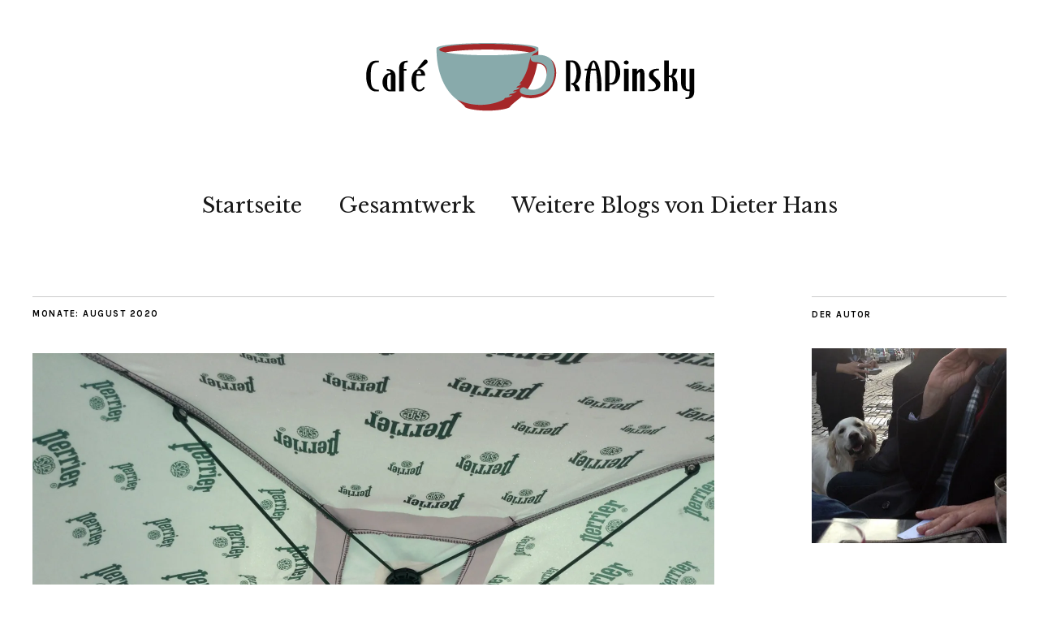

--- FILE ---
content_type: text/html; charset=UTF-8
request_url: http://www.cafe-rapinsky.de/?m=202008
body_size: 4892
content:
<!DOCTYPE html>
<html lang="de-DE">
<head>
	<meta charset="UTF-8" />
	<meta name="viewport" content="width=device-width,initial-scale=1">
	<link rel="profile" href="http://gmpg.org/xfn/11">
	<link rel="pingback" href="http://www.cafe-rapinsky.de/xmlrpc.php">
	<!--[if lt IE 9]>
		<script src="http://www.cafe-rapinsky.de/wp-content/themes/zuki/js/html5.js"></script>
	<![endif]-->
<title>August 2020 &#8211; Café RAPinsky</title>
<link rel='dns-prefetch' href='//s0.wp.com' />
<link rel='dns-prefetch' href='//fonts.googleapis.com' />
<link rel='dns-prefetch' href='//s.w.org' />
<link rel="alternate" type="application/rss+xml" title="Café RAPinsky &raquo; Feed" href="http://www.cafe-rapinsky.de/?feed=rss2" />
<link rel="alternate" type="application/rss+xml" title="Café RAPinsky &raquo; Kommentar-Feed" href="http://www.cafe-rapinsky.de/?feed=comments-rss2" />
		<script type="text/javascript">
			window._wpemojiSettings = {"baseUrl":"https:\/\/s.w.org\/images\/core\/emoji\/2.2.1\/72x72\/","ext":".png","svgUrl":"https:\/\/s.w.org\/images\/core\/emoji\/2.2.1\/svg\/","svgExt":".svg","source":{"concatemoji":"http:\/\/www.cafe-rapinsky.de\/wp-includes\/js\/wp-emoji-release.min.js?ver=4.7.3"}};
			!function(a,b,c){function d(a){var b,c,d,e,f=String.fromCharCode;if(!k||!k.fillText)return!1;switch(k.clearRect(0,0,j.width,j.height),k.textBaseline="top",k.font="600 32px Arial",a){case"flag":return k.fillText(f(55356,56826,55356,56819),0,0),!(j.toDataURL().length<3e3)&&(k.clearRect(0,0,j.width,j.height),k.fillText(f(55356,57331,65039,8205,55356,57096),0,0),b=j.toDataURL(),k.clearRect(0,0,j.width,j.height),k.fillText(f(55356,57331,55356,57096),0,0),c=j.toDataURL(),b!==c);case"emoji4":return k.fillText(f(55357,56425,55356,57341,8205,55357,56507),0,0),d=j.toDataURL(),k.clearRect(0,0,j.width,j.height),k.fillText(f(55357,56425,55356,57341,55357,56507),0,0),e=j.toDataURL(),d!==e}return!1}function e(a){var c=b.createElement("script");c.src=a,c.defer=c.type="text/javascript",b.getElementsByTagName("head")[0].appendChild(c)}var f,g,h,i,j=b.createElement("canvas"),k=j.getContext&&j.getContext("2d");for(i=Array("flag","emoji4"),c.supports={everything:!0,everythingExceptFlag:!0},h=0;h<i.length;h++)c.supports[i[h]]=d(i[h]),c.supports.everything=c.supports.everything&&c.supports[i[h]],"flag"!==i[h]&&(c.supports.everythingExceptFlag=c.supports.everythingExceptFlag&&c.supports[i[h]]);c.supports.everythingExceptFlag=c.supports.everythingExceptFlag&&!c.supports.flag,c.DOMReady=!1,c.readyCallback=function(){c.DOMReady=!0},c.supports.everything||(g=function(){c.readyCallback()},b.addEventListener?(b.addEventListener("DOMContentLoaded",g,!1),a.addEventListener("load",g,!1)):(a.attachEvent("onload",g),b.attachEvent("onreadystatechange",function(){"complete"===b.readyState&&c.readyCallback()})),f=c.source||{},f.concatemoji?e(f.concatemoji):f.wpemoji&&f.twemoji&&(e(f.twemoji),e(f.wpemoji)))}(window,document,window._wpemojiSettings);
		</script>
		<style type="text/css">
img.wp-smiley,
img.emoji {
	display: inline !important;
	border: none !important;
	box-shadow: none !important;
	height: 1em !important;
	width: 1em !important;
	margin: 0 .07em !important;
	vertical-align: -0.1em !important;
	background: none !important;
	padding: 0 !important;
}
</style>
<link rel='stylesheet' id='zuki-flex-slider-style-css'  href='http://www.cafe-rapinsky.de/wp-content/themes/zuki/js/flex-slider/flexslider.css?ver=4.7.3' type='text/css' media='all' />
<link rel='stylesheet' id='zuki-fonts-css'  href='//fonts.googleapis.com/css?family=Libre+Baskerville%3A400%2C700%2C400italic%7CKarla%3A400%2C400italic%2C700%2C700italic%26subset%3Dlatin%2Clatin-ext&#038;subset=latin%2Clatin-ext' type='text/css' media='all' />
<link rel='stylesheet' id='genericons-css'  href='http://www.cafe-rapinsky.de/wp-content/plugins/jetpack/_inc/genericons/genericons/genericons.css?ver=3.1' type='text/css' media='all' />
<link rel='stylesheet' id='zuki-style-css'  href='http://www.cafe-rapinsky.de/wp-content/themes/zukichildthemefolder/style.css?ver=20140630' type='text/css' media='all' />
<link rel='stylesheet' id='jetpack_css-css'  href='http://www.cafe-rapinsky.de/wp-content/plugins/jetpack/css/jetpack.css?ver=4.7.1' type='text/css' media='all' />
<script type='text/javascript' src='http://www.cafe-rapinsky.de/wp-includes/js/jquery/jquery.js?ver=1.12.4'></script>
<script type='text/javascript' src='http://www.cafe-rapinsky.de/wp-includes/js/jquery/jquery-migrate.min.js?ver=1.4.1'></script>
<script type='text/javascript' src='http://www.cafe-rapinsky.de/wp-content/themes/zuki/js/jquery.fitvids.js?ver=1.1'></script>
<script type='text/javascript' src='http://www.cafe-rapinsky.de/wp-content/themes/zuki/js/flex-slider/jquery.flexslider-min.js?ver=4.7.3'></script>
<script type='text/javascript' src='http://www.cafe-rapinsky.de/wp-content/themes/zuki/js/functions.js?ver=20140426'></script>
<link rel='https://api.w.org/' href='http://www.cafe-rapinsky.de/?rest_route=/' />
<link rel="EditURI" type="application/rsd+xml" title="RSD" href="http://www.cafe-rapinsky.de/xmlrpc.php?rsd" />
<link rel="wlwmanifest" type="application/wlwmanifest+xml" href="http://www.cafe-rapinsky.de/wp-includes/wlwmanifest.xml" /> 
<meta name="generator" content="WordPress 4.7.3" />
<link rel="shortcut icon" href="http://cafe-rapinsky.de/wp-content/uploads/2014/11/Favicon_1.png"/>
<link rel="apple-touch-icon" href="http://cafe-rapinsky.de/wp-content/uploads/2014/11/Favicon_2.png"/>

<link rel='dns-prefetch' href='//v0.wordpress.com'>
<link rel='dns-prefetch' href='//i0.wp.com'>
<link rel='dns-prefetch' href='//i1.wp.com'>
<link rel='dns-prefetch' href='//i2.wp.com'>
<style type='text/css'>img#wpstats{display:none}</style>	<style type="text/css">
		.widget-area p.summary a,
		.entry-content p a,
		.entry-content li a,
		.page .entry-content p a,
		blockquote cite a,
		.textwidget a,
		#comments .comment-text a,
		.authorbox p.author-description a {color: ;}
		.widget_zuki_recentposts_color .bg-wrap {background: ;}
		.archive-menu-content {background: ;}
	</style>
    	<style type="text/css" id="zuki-header-css">
			#site-title h1,
		#site-title h2.site-description {
			display: none;
		}

		</style>
				<style type="text/css" id="wp-custom-css">
				/*
Hier kannst du dein eigenes CSS einfügen.

Klicke auf das Hilfe-Symbol oben, um mehr zu lernen.
*/

.entry-content, .wide-content {
	font-size: 15px;
	font-size: 0.9375rem;
	line-height: 1.75;
	padding-left: 15%;
	}			</style>
		</head>

<body class="archive date">

	<div id="container">

		<header id="masthead" class="cf" role="banner">

			
			<div id="site-title">
							<div id="site-header">
					<a href="http://www.cafe-rapinsky.de/" rel="home"><img src="http://www.cafe-rapinsky.de/wp-content/uploads/2014/11/copy-Logo_Header_mittig4.png" width="480" height="100" alt=""></a>
				</div><!-- end #site-header -->
							<h1><a href="http://www.cafe-rapinsky.de/" title="Café RAPinsky">Café RAPinsky</a></h1>
						</div><!-- end #site-title -->

			<a href="#menuopen" id="mobile-menu-toggle"><span>Menü</span></a>

			<div id="mobile-menu-wrap" class="cf">
								<nav id="site-nav" class="cf">
					<ul id="menu-menu-1" class="nav-menu"><li id="menu-item-12" class="menu-item menu-item-type-custom menu-item-object-custom menu-item-home menu-item-12"><a href="http://www.cafe-rapinsky.de/">Startseite</a></li>
<li id="menu-item-89" class="menu-item menu-item-type-post_type menu-item-object-page current_page_parent menu-item-89"><a href="http://www.cafe-rapinsky.de/?page_id=84">Gesamtwerk</a></li>
<li id="menu-item-75" class="menu-item menu-item-type-post_type menu-item-object-page menu-item-has-children menu-item-75"><a href="http://www.cafe-rapinsky.de/?page_id=73">Weitere Blogs von Dieter Hans</a>
<ul class="sub-menu">
	<li id="menu-item-50" class="menu-item menu-item-type-custom menu-item-object-custom menu-item-50"><a target="_blank" href="http://www.der-kranke-chauffeur.de/">Der kranke Chauffeur Blog</a></li>
	<li id="menu-item-14" class="menu-item menu-item-type-custom menu-item-object-custom menu-item-14"><a target="_blank" href="http://www.aufsetzer.nl">Aufsetzer Blog</a></li>
</ul>
</li>
</ul>				</nav><!-- end #site-nav -->
				<a href="#menuclose" id="mobile-menu-close"><span>Menü schiessen</span></a>
			</div><!-- end #mobile-menu-wrap -->

			
		</header><!-- end #masthead -->

<div id="main-wrap">
<div id="primary" class="site-content cf" role="main">

	
		<header class="archive-header">
			<h1 class="archive-title">
					Monate:  <span>August 2020</span>			</h1>
					</header><!-- end .archive-header -->

				
			
<article id="post-574" class="post-574 post type-post status-publish format-standard has-post-thumbnail hentry category-lyrik">

			<div class="entry-thumbnail">
			<a href="http://www.cafe-rapinsky.de/?p=574" title="Permalink zu Folies Bergère : Open Air"><img width="2592" height="1936" src="http://www.cafe-rapinsky.de/wp-content/uploads/2020/08/IMG_3855.jpg" class="attachment-post-thumbnail size-post-thumbnail wp-post-image" alt="" srcset="https://i0.wp.com/www.cafe-rapinsky.de/wp-content/uploads/2020/08/IMG_3855.jpg?w=2592 2592w, https://i0.wp.com/www.cafe-rapinsky.de/wp-content/uploads/2020/08/IMG_3855.jpg?resize=300%2C224 300w, https://i0.wp.com/www.cafe-rapinsky.de/wp-content/uploads/2020/08/IMG_3855.jpg?resize=768%2C574 768w, https://i0.wp.com/www.cafe-rapinsky.de/wp-content/uploads/2020/08/IMG_3855.jpg?resize=1024%2C765 1024w, https://i0.wp.com/www.cafe-rapinsky.de/wp-content/uploads/2020/08/IMG_3855.jpg?w=1680 1680w, https://i0.wp.com/www.cafe-rapinsky.de/wp-content/uploads/2020/08/IMG_3855.jpg?w=2520 2520w" sizes="(max-width: 2592px) 100vw, 2592px" /></a>
		</div><!-- end .entry-thumbnail -->
	
	<header class="entry-header">
		<h2 class="entry-title"><a href="http://www.cafe-rapinsky.de/?p=574" rel="bookmark">Folies Bergère : Open Air</a></h2>			<div class="entry-details">
				<div class="entry-author">
				Veröffentlicht von <a href="http://www.cafe-rapinsky.de/?author=1" title="Alle Artikel von caferapinsky">caferapinsky</a>				</div><!-- end .entry-author -->
		</div><!-- end .entry-details -->
	</header><!-- end .entry-header -->

					<div class="entry-summary">
				 <a href="http://www.cafe-rapinsky.de/?p=574" class="read-more">[Lesen]</a>			</div><!-- .entry-summary -->
		
		<footer class="entry-meta cf">
			<div class="entry-date">
				<a href="http://www.cafe-rapinsky.de/?p=574">7. August 2020</a>
			</div><!-- end .entry-date -->
									<div class="entry-cats">
				<a href="http://www.cafe-rapinsky.de/?cat=4" rel="category">Lyrik</a>			</div><!-- end .entry-cats -->
		</footer><!-- end .entry-meta -->

</article><!-- end post -574 -->
		
		
		
</div><!-- end #primary -->

<div id="blog-sidebar" class="default-sidebar widget-area" role="complementary">
	<aside id="text-5" class="widget widget_text"><h3 class="widget-title">Der Autor</h3>			<div class="textwidget"><img src="https://i2.wp.com/www.cafe-rapinsky.de/wp-content/uploads/2014/11/profil_neu.jpg?resize=420%2C420" alt="D.H." data-recalc-dims="1">

</div>
		</aside><aside id="text-10" class="widget widget_text"><h3 class="widget-title">Der Blog</h3>			<div class="textwidget">Improvisierte Rührstücke ... Erwarten Sie Tiefenschärfe und Frivolität, nichts lammfromm Tristes, Kalauer – oder doch Kunst? Überhaupt, wenn’s geht: Kaum Konform-Geraune, schlichtweg: Texte zum Café von Dieter Hans.</div>
		</aside><aside id="text-6" class="widget widget_text"><h3 class="widget-title">Kontakt</h3>			<div class="textwidget"><a class="standard-btn grey-btn small-btn" href="mailto:dieter.hans@t-online.de"><span>E-Mail an den Autor</span></a></div>
		</aside></div><!-- end #blog-sidebar -->


<div id="footerwidgets-wrap" class="cf">
			<div id="footer-one" class="default-sidebar widget-area" role="complementary">
			<aside id="pages-2" class="widget widget_pages"><h3 class="widget-title">Seiten</h3>		<ul>
			<li class="page_item page-item-84 current_page_parent"><a href="http://www.cafe-rapinsky.de/?page_id=84">Gesamtwerk</a></li>
<li class="page_item page-item-45"><a href="http://www.cafe-rapinsky.de/">Startseite</a></li>
		</ul>
		</aside>		</div><!-- end #footer-one -->
	
			<div id="footer-two" class="default-sidebar widget-area" role="complementary">
			<aside id="archives-3" class="widget widget_archive"><h3 class="widget-title">Archiv</h3>		<ul>
			<li><a href='http://www.cafe-rapinsky.de/?m=202507'>Juli 2025</a></li>
	<li><a href='http://www.cafe-rapinsky.de/?m=202412'>Dezember 2024</a></li>
	<li><a href='http://www.cafe-rapinsky.de/?m=202409'>September 2024</a></li>
	<li><a href='http://www.cafe-rapinsky.de/?m=202303'>März 2023</a></li>
	<li><a href='http://www.cafe-rapinsky.de/?m=202302'>Februar 2023</a></li>
	<li><a href='http://www.cafe-rapinsky.de/?m=202301'>Januar 2023</a></li>
	<li><a href='http://www.cafe-rapinsky.de/?m=202210'>Oktober 2022</a></li>
	<li><a href='http://www.cafe-rapinsky.de/?m=202208'>August 2022</a></li>
	<li><a href='http://www.cafe-rapinsky.de/?m=202207'>Juli 2022</a></li>
	<li><a href='http://www.cafe-rapinsky.de/?m=202206'>Juni 2022</a></li>
	<li><a href='http://www.cafe-rapinsky.de/?m=202204'>April 2022</a></li>
	<li><a href='http://www.cafe-rapinsky.de/?m=202108'>August 2021</a></li>
	<li><a href='http://www.cafe-rapinsky.de/?m=202106'>Juni 2021</a></li>
	<li><a href='http://www.cafe-rapinsky.de/?m=202010'>Oktober 2020</a></li>
	<li><a href='http://www.cafe-rapinsky.de/?m=202008'>August 2020</a></li>
	<li><a href='http://www.cafe-rapinsky.de/?m=202006'>Juni 2020</a></li>
	<li><a href='http://www.cafe-rapinsky.de/?m=202002'>Februar 2020</a></li>
	<li><a href='http://www.cafe-rapinsky.de/?m=201908'>August 2019</a></li>
	<li><a href='http://www.cafe-rapinsky.de/?m=201906'>Juni 2019</a></li>
	<li><a href='http://www.cafe-rapinsky.de/?m=201901'>Januar 2019</a></li>
	<li><a href='http://www.cafe-rapinsky.de/?m=201810'>Oktober 2018</a></li>
	<li><a href='http://www.cafe-rapinsky.de/?m=201808'>August 2018</a></li>
	<li><a href='http://www.cafe-rapinsky.de/?m=201805'>Mai 2018</a></li>
	<li><a href='http://www.cafe-rapinsky.de/?m=201801'>Januar 2018</a></li>
	<li><a href='http://www.cafe-rapinsky.de/?m=201711'>November 2017</a></li>
	<li><a href='http://www.cafe-rapinsky.de/?m=201710'>Oktober 2017</a></li>
	<li><a href='http://www.cafe-rapinsky.de/?m=201704'>April 2017</a></li>
	<li><a href='http://www.cafe-rapinsky.de/?m=201602'>Februar 2016</a></li>
	<li><a href='http://www.cafe-rapinsky.de/?m=201511'>November 2015</a></li>
	<li><a href='http://www.cafe-rapinsky.de/?m=201510'>Oktober 2015</a></li>
		</ul>
		</aside>		</div><!-- end #footer-two -->
	
			<div id="footer-three" class="default-sidebar widget-area" role="complementary">
			<aside id="search-3" class="widget widget_search"><h3 class="widget-title">Café RAPinsky durchsuchen</h3>
<form method="get" id="searchform" class="searchform" action="http://www.cafe-rapinsky.de/" role="search">
	<label for="s" class="screen-reader-text"><span>Suche</span></label>
	<input type="text" class="search-field" name="s" id="s" placeholder="Suche&hellip;" />
	<input type="submit" class="submit" name="submit" id="searchsubmit" value="Suche" />
</form></aside>		</div><!-- end #footer-three -->
	
			<div id="footer-four" class="default-sidebar widget-area" role="complementary">
			<aside id="text-8" class="widget widget_text"><h3 class="widget-title">Weitere Blogs von Dieter Hans</h3>			<div class="textwidget"><a class="standard-btn grey-btn xsmall-btn" href="http://www.der-kranke-chauffeur.de/"><span>Der kranke Chauffeur</span></a>
<a class="standard-btn grey-btn xsmall-btn" href="http://aufsetzer.nl/"><span>Aufsetzer</span></a>

</div>
		</aside>		</div><!-- end #footer-four -->
	
	</div><!-- end #footerwidgets-wrap -->
<footer id="colophon" class="site-footer cf">
	
	
	<div id="site-info">
		<ul class="credit" role="contentinfo">
						<li class="copyright">Copyright &copy; 2026 <a href="http://www.cafe-rapinsky.de/">Café RAPinsky.</a></li>
			<li class="wp-credit">
				Proudly powered by <a href="http://wordpress.org/" >WordPress.</a>
			</li>
			<li>
				Theme: Zuki von <a href="http://www.elmastudio.de/en/" rel="designer">Elmastudio</a>.			</li>
					</ul><!-- end .credit -->
	</div><!-- end #site-info -->

</footer><!-- end #colophon -->
</div><!-- end #main-wrap -->

</div><!-- end #container -->

<script type='text/javascript' src='http://www.cafe-rapinsky.de/wp-content/plugins/jetpack/modules/photon/photon.js?ver=20130122'></script>
<script type='text/javascript' src='https://s0.wp.com/wp-content/js/devicepx-jetpack.js?ver=202605'></script>
<script type='text/javascript' src='http://www.cafe-rapinsky.de/wp-includes/js/wp-embed.min.js?ver=4.7.3'></script>
<script type='text/javascript' src='https://stats.wp.com/e-202605.js' async defer></script>
<script type='text/javascript'>
	_stq = window._stq || [];
	_stq.push([ 'view', {v:'ext',j:'1:4.7.1',blog:'78352653',post:'0',tz:'1',srv:'www.cafe-rapinsky.de'} ]);
	_stq.push([ 'clickTrackerInit', '78352653', '0' ]);
</script>

</body>
</html>

--- FILE ---
content_type: text/css
request_url: http://www.cafe-rapinsky.de/wp-content/themes/zukichildthemefolder/style.css?ver=20140630
body_size: 455
content:
/*
Theme Name: Zuki Child
Theme URI:
Description: Your child theme description text...
Author: Your Name
Author URI: http://www.yourdomain.com/
Template: zuki
Version: 1.0
Tags: Zuki Child Theme
*/

/* This will import the stylesheet from the Zuki parent theme */
@import url('../zuki/style.css');

/*
Now you can start adding your own styles here. Use !important to overwrite styles if needed. */

.entry-author {
	display: none !important;
}

@media screen and (min-width: 1260px) {
	#site-title {
		float: none !important;
		margin: auto;
	}
}
.single-post .site-content{
	background-color: #B6C597 !important;
}
.single-post .nav-wrap {
	background-color:#FFF !important;
}

.single-post #secondary {
     display: none;
}

.single-post #primary {
     width: 100% !important;
}

